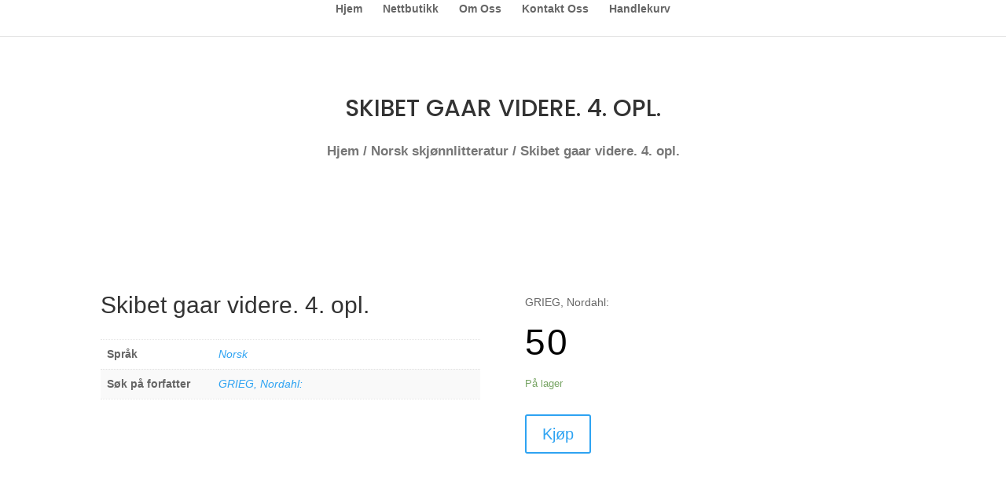

--- FILE ---
content_type: text/css
request_url: https://usercontent.one/wp/www.antikvariatsor.no/wp-content/plugins/woo-product-table/assets/css/universal.css?ver=2.7.7
body_size: 7847
content:
/*****FOR DEVELOPER*******/
pre.xdebug-var-dump {
    
    text-align: left;
    overflow: auto;
}
table.wpt_product_table pre.xdebug-var-dump{
    max-width: 500px;
}
pre.xdebug-var-dump>small:first-child {
    display: block;
}

pre.xdebug-var-dump>small {font-size: 88%;letter-spacing: -1px;}

/*When add Shop Icon in Add to cart button. Since Version: 3.2*/
@font-face {
  font-family: 'WooCommerce';
  src: url("../../../woocommerce/assets/fonts/WooCommerce.eot");
  src: url("../../../woocommerce/assets/fonts/WooCommerce.eot?#iefix") format("embedded-opentype"), 
      url("../../../woocommerce/assets/fonts/WooCommerce.woff") format("woff"), url("../../../../woocommerce/assets/fonts/WooCommerce.ttf") format("truetype"), 
      url("../../../woocommerce/assets/fonts/WooCommerce.svg#WooCommerce") format("svg");
  font-weight: normal;
  font-style: normal; }
/**
Universal CSS Style for Woo Product Table
This file CSS, generally for all template Table
*/
.wpt_product_table_wrapper table.wpt_product_table>tbody tr.wpt_row td a {
    text-decoration: none;
}
/*******Check Box and Radio Button Style Start Here*******/
div.wpt_product_table_wrapper input[type=checkbox] {
	position: absolute;
	opacity: 0;
}

div.wpt_product_table_wrapper input[type=checkbox]+label {
	position: relative;
	cursor: pointer;
	padding: 0;
}

div.wpt_product_table_wrapper input[type=checkbox].wpt_tabel_checkbox.wpt_td_checkbox.disabled+label:before,
div.wpt_product_table_wrapper input.wpt_tabel_checkbox.wpt_td_checkbox.disabled[type=checkbox]+label:before{
    border: 1px solid #bbbbbb;
    content: '';
    margin-right: 3px;
    display: inline-block;
    vertical-align: text-top;
    width: 15px;
    height: 15px;
    background: #e6e6e6;
    border-radius: 3px;
    opacity: .3;
}
div.wpt_product_table_wrapper input[type=checkbox]+label:before {
    border: 1px solid #bbbbbb;
    content: '';
    margin-right: 3px;
    display: inline-block;
    vertical-align: text-top;
    width: 15px;
    height: 15px;
    background: #e6e6e6;
    border-radius: 3px;
}

div.wpt_product_table_wrapper input[type=checkbox]:hover+label:before {
	background: #ccc;
}

div.wpt_product_table_wrapper input[type=checkbox]:checked+label:before {
    background: #0a7f9c;
    border-color: #055569;
}

div.wpt_product_table_wrapper input[type=checkbox]:disabled+label {
	color: #b8b8b8;
	cursor: auto;
}

div.wpt_product_table_wrapper input[type=checkbox]:disabled+label:before {
	box-shadow: none;
	background: #ddd;
}

div.wpt_product_table_wrapper input[type=checkbox]:checked+label:after {
	content: '✓';
	color: #fff;
	top: 1px;
	font-size: 11px;
	font-weight: bold;
	left: 4px;
	position: absolute;
}
div.wpt_product_table_wrapper input[type=checkbox].wpt_check_universal.wpt_check_universal_header:checked+label:after,
div.wpt_product_table_wrapper input.wpt_check_universal.wpt_check_universal_header[type=checkbox]:checked+label:after{
	content: '✓';
	color: #fff;
	top: 1px;
	font-size: 11px;
	font-weight: bold;
	left: 4px;
	position: absolute;
}

/********** STYLE FOR A RADIO BUTTON --------------- */
div.wpt_product_table_wrapper input[type=radio] {
	position: absolute;
	opacity: 0;
}

div.wpt_product_table_wrapper input[type=radio]+label {
	position: relative;
	cursor: pointer;
	padding: 0;
}

div.wpt_product_table_wrapper input[type=radio]+label:before {
	border: 1px solid #bbbbbb;
	content: '';
	margin-right: 10px;
	display: inline-block;
	vertical-align: text-top;
	width: 24px;
	height: 24px;
	background: #e6e6e6;
	border-radius: 50%;
}

div.wpt_product_table_wrapper input[type=radio]:hover+label:before {
	background: #ccc;
}

div.wpt_product_table_wrapper input[type=radio]:checked+label:before {
	background: #5cb85c;
	border-color: #5cb85c;
}

div.wpt_product_table_wrapper input[type=radio]:disabled+label {
	color: #b8b8b8;
	cursor: auto;
}

div.wpt_product_table_wrapper input[type=radio]:disabled+label:before {
	box-shadow: none;
	background: #ddd;
}

div.wpt_product_table_wrapper input[type=radio]:checked+label:after {
	content: '●';
	color: #fff;
	top: 0px;
	font-size: 20px;
	font-weight: bold;
	left: 6.5px;
	top: -0.5px;
	position: absolute;
}
/*******Check Box and Radio Button Style End Here*******/


/*******For All Table*********/

.wpt_action{
    min-width: 140px;
}
.item_inside_cell.wpt_action{
    text-align: initial;
}

br.wpt_clear {
    clear: both;
    width: 100% !important;
    height: 0px;
}

div.wpt_product_table_wrapper table#wpt_table tr.wpt_row td p{padding: 0;margin: 0;}
div.wpt_product_table_wrapper table#wpt_table tr.wpt_row td .wpt_varition_section div.wpt_message p.stock.out-of-stock{color: #d22121;}
div.wpt_product_table_wrapper table#wpt_table tr.wpt_row td .wpt_varition_section div.wpt_message p.stock.in-stock{
    color: #4caf50;
    font-weight: bold;
}
td.wpt_action {
    text-align: right !important;
}

.wpt_varition_section {
    display:  inline-block;
    margin: 6px;
}
td.wpt_check {
    text-align: center;
}
th.wpt_check, td.wpt_check {
    text-align: center;
    width: 40px;
}
table.wpt_product_table thead tr{cursor: pointer;}
.wpt_varition_section select{display: inline-block;}
.wpt_varition_section {
    
}


/************Table Checkbox****************/
input.wpt_tabel_checkbox.wpt_td_checkbox.disabled {
    /*opacity: 0.3;*/
}
/*************Add to Cart Customizing****************/
a.button.wpt_woo_add_cart_button{
    position: relative;
    display: inline-block;
}

/*
a.wpt_added_to_cart{
  font-family: WooCommerce;
    content: '\e01c';
    vertical-align: top;
    font-weight: 400;
    position: absolute;
    top: 36%;
    right: 7%;
    -webkit-animation: spin 2s linear infinite;
    animation: spin 2s linear infinite;  
}
div.wpt_product_table_wrapper table#wpt_table tr.wpt_row td.wpt_action a.button.disabled.wpt_woo_add_cart_button.loading::after{
    font-family: WooCommerce;
    content: '\e01c';
    vertical-align: top;
    font-weight: 400;
    position: absolute;
    top: 36%;
    right: 7%;
    -webkit-animation: spin 2s linear infinite;
    animation: spin 2s linear infinite;
}
*/
/*Customize Serial Number collumn*/
.wpt_product_table thead th.serial_number{
    width: 67px;
    font-size: 12px !important;
}

.wpt_product_table thead th.description {
    width: 312px;
}
.wpt_product_table *,.wpt_product_table tr>td,.wpt_product_table td{
    box-sizing: border-box;vertical-align:middle;
}

.wpt_product_table tbody tr td.wpt_thumbnail {
    text-align: center;
    vertical-align: middle;
    position: relative;
    overflow: hidden;
    height: 62px;
}
td.wpt_thumbnails img {
    cursor: pointer;
}
td.wpt_thumbnails_no_action img {
    cursor: default;
}

.wpt_product_table tbody tr td.wpt_thumbnail>img {
    position: absolute;
    top: 3px;
    left: 21%;
}
th.wpt_total, td.wpt_total,
th.wpt_price, td.wpt_price{
    text-align: center;
}
/*******Style for Stock/OutofStock Info*********/
span.outofstock {
    color: #e65454;
    font-weight:  normal;
}

span.instock {
    color: #4CAF50;
    font-weight:  bold;
}


/*Customizing Quantity*/
table.wpt_product_table tr.wpt_row td.wpt_quantity div.quantity{
    text-align: center;
}
table.wpt_product_table tr.wpt_row td.wpt_quantity{
    text-align: center;
}


/***********************Style For PopUP*****************************/
.wpt_thumbs_popup,#wpt_thumbs_popup {
    position: fixed !important;
    top: 0;
    left: 0;
    background: rgba(0, 0, 0, 0.78);
    width: 100%;
    height: 100%;
    z-index: 99999;
    overflow-y: auto;
    cursor: pointer;
}
#wpt_thumbs_popup .wpt_popup_image_wrapper {
    width: 96%;
    margin: 50px auto;
    background: white;
    padding: 10px;
    position: relative;
    max-width: 100%;
    /*max-width: 600px;*/
    min-width: 250px;
    display: none;
    z-index: 100000;
    box-shadow: -11px 8px 20px 0px black;
    border: 1px solid black;
    border-radius: 7px;
}
#wpt_thumbs_popup img.wpt_popup_image {
    width: 100%;
    height: auto;
}
#wpt_thumbs_popup .wpt_wrapper_title{padding: 0;margin: 0;}
span#wpt_popup_close {
    position: absolute;
    background: rgba(255, 0, 0, 0.7);
    padding: 6px;
    right: 3px;
    top: 3px;
    width: 28px;
    text-align: center;
    color: white;
    height: 27px;
    line-height: 12px;
    font-size: 23px;
    border: none;
    cursor: pointer;
    border-top-right-radius: 7px;
    z-index: 5;
}
span#wpt_popup_close:hover{
    background: rgba(255, 0, 0, 1);
}

/* For Rating Star of Table */
.wpt_product_table tbody tr .star-rating {
    font-size: 0.65em;
}

div#wpt_table_wrapper,div#wpt_table_wrapper *{
    transition: all .4s !important;
    padding-top: 3px;
}

/****************Style for Live Cart of Table******************/
.wpt_live_cart_box {
    padding: 5px 10px;
    position:  relative;
}
a.remove.remove_from_cart_button.wpt_remove_cart_link {
    display: inline-block;
    float: left;
}
.wpt_live_cart_box .cart-dropdown .wpt_dropdown {
    padding:  0;
    margin:  0;
    list-style:  none;
}
a.remove_cart_icon {
    color: red;
    padding: 2px;
    background: rgba(255, 0, 0, 0.09);
    display: inline-block;
    line-height: 8px;
    text-decoration: none;
    transition: all 1s;
}
a.remove_cart_icon:hover{
    text-decoration: none;
    background: rgba(255, 0, 0, 0.06);
}
.wpt_live_cart_box .cart-dropdown .wpt_dropdown li {
    padding: 0px 5px;
    background: rgba(189, 189, 189, 0.07058823529411765);
    display: inline-block;
    border: 1px solid rgba(0, 0, 0, 0.12156862745098039);
    border-radius: 4px;
    margin: 2px 0;
    font-size: 12px;
    cursor: pointer;
}

.wpt_live-cart-subtotal, .wpt_live-cart-other_link {
    display: inline-block;
}
.wpt_live-cart-other_link>a {
    padding: 0 13px;
}
/*****For All/Multiple checkbox Selector add to cart button*****/
.all_check_header_footer.all_check_header span {
    display:  inline-block;
}

.all_check_footer {
    display: block;
    padding: 10px;
    margin: 3px 0;
    text-align: right;
    background: rgba(0, 0, 0, 0.14901960784313725);
    clear: both;
}
.all_check_header_footer.all_check_header>span {
    background: rgba(119, 115, 115, 0.0196078431372549);
    display: inline-block;
    padding: 7px 10px 2px 10px;
    border: 1px solid rgba(119, 115, 115, 0.12);
}
.all_check_header_footer.all_check_header>span>* {
    padding: 0 !important;
    margin-bottom: 2px;
    margin-top: 2px;
}
.all_check_header_footer.all_check_header>span>label{
    display: inline-block;
}
.all_check_header_footer.all_check_header {
    text-align: right;
    padding: 5px 0;
    float: right;
    display: flex;
}
a.button.add_to_cart_all_selected {
    display: inline-block;
}
a.button.wpt_woo_add_cart_button.add_to_cart_button.disabled.loading {
    opacity: 0.3;
}

/************ Style for Search Box, New added at Version: 1.9 */
.wpt_search_box {
    padding: 5px 0;
    font-size: 12px;
    margin-bottom: 5px;
    text-align: center;
}
.search_box_fixer{padding: 3px;}
.wpt_search_box{overflow: hidden;}
.wpt_search_box .search_box_wrapper {
    display: flex;
}
.wpt_device_mobile .wpt_search_box .search_box_wrapper {
    display: flex;
    flex-direction: column;
}
.wpt_search_box .wpt_search_button {
    width: 50%;
    margin-top: 10px;
}
.search_single label.search_keyword_label {
    display: block;
}
.wpt_search_box .search_single {
    width: 100%;
    box-sizing: border-box;
    margin-top: 10px;
}
.search_single.search_single_texonomy{
    
}
.wpt_search_box select.search_select {
    width: 98%;
}
h3.search_box_label {
    line-height: 16px;
    font-size: 16px;
    padding: 0;
    margin: 0;
}
.search_single .query_box_direct_value,.instance_search_input{
    width: 100%;
    border-radius: 5px;
    padding: 6px 5px 5px 5px;
    border: 1px solid #a9a1a1;
}
.instance_search_input {
    width: 100%;
    padding-left: 10px;
}

.search_single.search_single_direct {
    clear: both;
    box-sizing: border-box;
    display: flex;
    width: 100%;
    margin: auto;
    min-height: 48px;
    margin-top: 10px;
}
.search_single_column {
    display: block;
    width: 100%;
}
button.button.wpt_search_button {
    visibility: hidden;
    padding: 0;
    margin: 0;
    display: none;
}
.wpt_load_more_wrapper {
    text-align: center;
    display: block;
    width: 100%;
    margin: 16px 0;
    clear: both;
}

/* problem solved */
.wpt_load_more,
.add_to_cart_all_selected{
    background-color: #36304a;
    border-color: #eeeeee;
    color: #fff;
    padding: 10px 30px;
    border-radius: 3px;
    transition: all .5s;
}
.wpt_load_more{
    float: none;
}
.wpt_load_more:hover,
.add_to_cart_all_selected:hover{
	background-color: #EFF2F7;
}
/* problem solved */
.wpt_load_more_wrapper.load_more_hidden {
    display: none !important;
}
p.search_select.query {
    padding: 0;
    margin: 0;
}
span.texonomy_checkbox_single {
    display: inline-block;
}
/************ End here of:: Style for Search Box, New added at Version: 1.9 */

/* Custom Style for Filter Box Start here */
select.filter_select {
    border: 1px solid #e2e2e2 !important;
}
.wpt_filter.fulter_half {
    width: 50%;
    float: left;
}
.wpt_filter.fulter_half .wpt_filter_wrapper {
    padding: 15px 5px 5px 5px;
}
.wpt_filter.fullter_full{
    width: 100%;
    text-align: left;
}
.wpt_filter.fullter_full .wpt_filter_wrapper{
    padding: 5px 0;
}
/* .wpt_filter.fullter_full+br.wpt_clear{} */
@media only screen and (max-width: 600px){
    .wpt_filter.fulter_half {
        width:  100%;
        text-align:  center;
    }

    .all_check_header_footer.all_check_header {
        width:  100%;
        text-align:  center;
        font-size: 12px;
    }
}
/* Custom Style for Filter Box End here */

/************Responsive Issue for Table**************
* Removing Item List for Mobile Version
* Serial Number, 
* Product Description,
* Rating
* SKU
* Qty / Quantity

.wpt_product_table_wrapper .wpt_product_table th.serial_number,
    .wpt_product_table_wrapper .wpt_product_table td.wpt_serial_number,
    .wpt_product_table_wrapper .wpt_product_table th.description,
    .wpt_product_table_wrapper .wpt_product_table td.wpt_description,
    .wpt_product_table_wrapper .wpt_product_table th.sku,
    .wpt_product_table_wrapper .wpt_product_table td.wpt_sku,
    .wpt_product_table_wrapper .wpt_product_table th.quantity,
    .wpt_product_table_wrapper .wpt_product_table td.wpt_quantity,
    .wpt_product_table_wrapper .wpt_product_table th.rating,
    .wpt_product_table_wrapper .wpt_product_table td.wpt_rating,
    
    .hide_column_for_mobile{
        display: none;
    }

@media only screen and (max-device-width: 500px) and (-webkit-min-device-pixel-ratio: 2){
    .wpt_product_table_wrapper .wpt_product_table th.serial_number,
    .wpt_product_table_wrapper .wpt_product_table td.wpt_serial_number,
    .wpt_product_table_wrapper .wpt_product_table th.description,
    .wpt_product_table_wrapper .wpt_product_table td.wpt_description,
    .wpt_product_table_wrapper .wpt_product_table th.sku,
    .wpt_product_table_wrapper .wpt_product_table td.wpt_sku,
    .wpt_product_table_wrapper .wpt_product_table th.quantity,
    .wpt_product_table_wrapper .wpt_product_table td.wpt_quantity,
    
    .hide_column_for_mobile{
        display: none;
    }
}
*/
@media only screen and (min-width: 500px) and (min-device-width: 500px) and (-webkit-min-device-pixel-ratio: 2){
    #wpt_thumbs_popup .wpt_popup_image_wrapper {
        margin:5% auto !important;
    }
}

/******Adjust Theme********/
table#wpt_table.wpt_product_table tr.wpt_row td.wpt_quantity .quantity input.plus, 
table#wpt_table.wpt_product_table tr.wpt_row td.wpt_quantity .quantity input.minus {
    width: 28px;
}



/*****Responsive Table's Universal ********/
@media 
only screen and (max-width: 760px),
(min-device-width: 768px) and (max-device-width: 1024px)  {
    a.button.wpt_woo_add_cart_button.add_to_cart_button {
        margin-top: 7px !important;
        margin-bottom: 7px !important;
        display: inline-block;
    }
    
}

/*Style custom for Sorting Column*/
div.wpt_column_sort table#wpt_table.wpt_product_table tr>td.this_column_sorted {
    background: rgba(0, 0, 0, 0.03);
}
div.wpt_column_sort table#wpt_table.wpt_product_table tr>th.this_column_sorted {
    background-color: rgba(0, 0, 0, 0.18);
}
div.wpt_column_sort table#wpt_table.wpt_product_table tr>th {
    background-image: url(../images/arrow.png);
    background-repeat: no-repeat;
    background-repeat: no-repeat;
    background-position: 97% center;
    background-size: 9px;
    /*background-position: center right;*/
}
div.wpt_column_sort table#wpt_table.wpt_product_table tr>th.this_column_sorted[data-sort_type="DESC"] {
    background-image: url(../images/arrow_down.png) !important;
}
div.wpt_column_sort table#wpt_table.wpt_product_table tr>th.this_column_sorted[data-sort_type="ASC"] {
    background-image: url(../images/arrow_top.png) !important;
}
div.wpt_column_sort table#wpt_table.wpt_product_table tr>th.wpt_Message,
div.wpt_column_sort table#wpt_table.wpt_product_table tr>th.wpt_serial_number,
div.wpt_column_sort table#wpt_table.wpt_product_table tr>th.wpt_quoterequest,
div.wpt_column_sort table#wpt_table.wpt_product_table tr>th.wpt_check,
div.wpt_column_sort table#wpt_table.wpt_product_table tr>th.wpt_quantity,
div.wpt_column_sort table#wpt_table.wpt_product_table tr>th.wpt_quick,
div.wpt_column_sort table#wpt_table.wpt_product_table tr>th.wpt_thumbnails,
div.wpt_column_sort table#wpt_table.wpt_product_table tr>th.wpt_action{
    background-image: none !important;
}

/*New Style Since Version 3.7 | 20.11.2018*/
table#wpt_table.wpt_product_table a.added_to_cart.wc-forward {
    font-size: 10px;
    padding: 2px 5px;
    font-weight: normal;
    background: #00000014;
    color: black;
    text-decoration: none;
}
table#wpt_table.wpt_product_table a.added_to_cart.wc-forward:hover {
    background: #0003;
    color: white;

}
/**New style off **/
.wpt_product_table_wrapper div.tables_cart_message_box{
    display: block;
    width: 100%;
    padding: 3px;
    position: relative;
}
.wpt_product_table_wrapper div.tables_cart_message_box a.footer-cart-contents{
    display: none;
}
.wpt_product_table_wrapper div.tables_cart_message_box a.cart-contents{
    position: absolute;
    top: 0;
    font-size: 16px;
    right: 4px;
    line-height: 1;
}
.wpt_product_table_wrapper div.tables_cart_message_box .widget_shopping_cart_content {
    padding-top: 16px;
}
.wpt_product_table_wrapper div.tables_cart_message_box a.cart-contents span.count {
    padding-left: 13px;
    opacity: 0.8;
}
.wpt_product_table_wrapper div.tables_cart_message_box .widget_shopping_cart_content:after {
    content: "";
    display: block;
    clear: both;
}
.wpt_product_table_wrapper div.tables_cart_message_box div.widget_shopping_cart_content ul.woocommerce-mini-cart.cart_list.product_list_widget{
    display: block; 
    margin: 2px 0;
}

.wpt_product_table_wrapper div.tables_cart_message_box div.widget_shopping_cart_content li.woocommerce-mini-cart-item.mini_cart_item {
    display: inline-block;
    position: relative;
    border: 1px solid #ddd;
    padding: 1px;
    border-radius: 6px;
    margin: 2px;
    min-height: auto;
}

.wpt_product_table_wrapper div.tables_cart_message_box div.widget_shopping_cart_content li.woocommerce-mini-cart-item.mini_cart_item a.remove.remove_from_cart_button {
    
    display: inline-block;
    position: relative;
    z-index: 2;
    vertical-align: middle;
    border: none;
    height: 20px;
}
.wpt_product_table_wrapper div.tables_cart_message_box div.widget_shopping_cart_content li.woocommerce-mini-cart-item.mini_cart_item * {
    display: inline;
    margin: 0 4px;
    line-height: 25px;
    float: none;
    
}
.wpt_product_table_wrapper div.tables_cart_message_box div.widget_shopping_cart_content li a.remove::before {
    -webkit-font-smoothing: antialiased;
    -moz-osx-font-smoothing: grayscale;
    display: inline-block;
    font-family: sans-serif;
    font-style: normal;
    font-variant: normal;
    font-weight: 400;
    vertical-align: baseline;
    content: "\02DF";
    position: absolute;
    top: 0;
    left: 0;
    right: 0;
    bottom: 0;
    color: #ffffff;
    line-height: 1.25em;
    text-indent: 0;
    text-align: center;
    font-size: 24px;
    background: #737781;
    border-radius: 25px;
    width: 20px;
    height: 20px;
}
.wpt_product_table_wrapper div.tables_cart_message_box div.widget_shopping_cart_content li.woocommerce-mini-cart-item.mini_cart_item * img,
.wpt_product_table_wrapper div.tables_cart_message_box div.widget_shopping_cart_content li.woocommerce-mini-cart-item.mini_cart_item img{
    display: nones;
}
.wpt_product_table_wrapper div.tables_cart_message_box div.widget_shopping_cart_content .buttons {
    margin: 0;
    float: right;
}

.wpt_product_table_wrapper div.tables_cart_message_box div.widget_shopping_cart_content .buttons>a.button {
    padding: 6px;
}

.wpt_product_table_wrapper div.tables_cart_message_box div.widget_shopping_cart_content li.woocommerce-mini-cart-item.mini_cart_item img {
    display: none;
}
.wpt_product_table_wrapper div.tables_cart_message_box div.widget_shopping_cart_content .total {
    margin: 0;
    font-size: 16px;
}
.wpt_product_table_wrapper div.tables_cart_message_box div.widget_shopping_cart_content dl.variation {
    float: right !important;
}

.wpt_product_table_wrapper div.tables_cart_message_box div.widget_shopping_cart_content .total>span {
    padding-right: 12px;
}
@media only screen and (max-width: 760px){
    .wpt_product_table_wrapper div.tables_cart_message_box div.widget_shopping_cart_content .buttons {
            bottom: 2px;
            right: 0;
            top: unset;
    }
    .wpt_product_table_wrapper div.tables_cart_message_box div.widget_shopping_cart_content ul.woocommerce-mini-cart.cart_list.product_list_widget {
        margin: 2px 0 15px 0;
    }
}

/*Style Additional for Quick View of YITH*/
body.wpt_pro_table #yith-quick-view-content div.summary {
    width: 47% !important;
}
.single-product div.product {

}
@media (max-width: 480px){
    body.wpt_pro_table #yith-quick-view-content div.images,
    body.wpt_pro_table #yith-quick-view-content div.summary {
        width: 100% !important;
        float: none !important;
    }
}

/* Icon issue move to template.css file at the bottom of this file */


/***Nes CSS 3.8 Start****/
div.wpt_product_table_wrapper.woocommerce {
    position: relative;
    box-sizing: border-box;
    display: block;
}
div.wpt_notice_board{    
    background: #ffffff;
    width: 95%;
    min-height: 30px;
    z-index: 999999;
    position: fixed;
    top: 33%;
    left: 33%;
    box-shadow: -4px 4px 9px 0px #00000085;
    border-radius: 3px;
    text-align: center;
    padding: 4px;
    max-width: 800px;
    cursor: none;
    display: none;
}
div.wpt_notice_board>div {
    margin-bottom: 10px !important;
}
div.wpt_notice_board .woocommerce-error, 
div.wpt_notice_board .woocommerce-info, 
div.wpt_notice_board .woocommerce-message, 
div.wpt_notice_board .woocommerce-noreviews, 
div.wpt_notice_board p.no-comments {
    padding: .5em .618em;
    margin-bottom: 2px;
}
/***Nes CSS 3.8 End****/

/*CSS Style for Attribute Start*/
.wpt_each_attribute_wrapper {
    display: block;
    min-width: 230px;
    margin-bottom: 2px;
}

.wpt_each_attribute_wrapper>* {
    display: inline;
}

.wpt_each_attribute_wrapper>label {
    background: #dddddd78;
    display: inline-block;
    padding: 2px 7px 2px 6px;
    margin-right: 3px;
    min-width: 53px;
}
/*CSS Style for Attribute End*/
/*Pagination Style page-numbers current */
.wpt_table_pagination {
    display: block;
    margin: 15px 0;
    text-align: center;
}

.wpt_table_pagination a.page-numbers,.wpt_table_pagination span.page-numbers {
    padding: 8px 16px;
    text-decoration: none;
    transition: background-color .3s;
    border: 1px solid #ddd;
    margin: 0px;
    display: inline-block;
    cursor: pointer;
}

.wpt_table_pagination span.page-numbers.current,.wpt_table_pagination a.page-numbers.current{
  background-color: #0A7F9C;
  color: #ffff;
  border: 1px solid #0A7F9C;
  font-weight: bold;
}

.wpt_table_pagination a:hover{background-color: #ddd;}
.wpt_table_pagination.pagination_loading, .wpt_table_pagination.pagination_loading * {
    opacity: 0.5;
    cursor: not-allowed !important;
}
/*Pagination Style End*/
/*------new for per product--------*/
a.button.wpt_woo_add_cart_button>span.wpt_ccount {
    position: absolute;
    background: white !important;
    color: black;
    min-width: 30px;
    height: 30px;
    border: 1px solid #e6e6e6;
    top: -15px;
    right: -17px;
    z-index: 1;
    text-align: center;
    line-height: 30px;
    font-size: 13px;
    clear: both;
    border-radius: 20px;
    box-shadow: -1px 0px 6px rgba(0, 0, 0, 0.04);
    padding-left: 4px;
    padding-right: 4px;
}
a.button.wpt_woo_add_cart_button.button.loading>span.wpt_ccount{display: none;}
@keyframes spin{100%{-webkit-transform:rotate(360deg);transform:rotate(360deg)}}
body.wpt_pro_table_body.wpt_pro_table table.wpt_product_table a.button.wpt_woo_add_cart_button.loading:after{
    font-family: WooCommerce;
    content: '\e01c';
    vertical-align: top;
    font-weight: 400;
    -webkit-animation: spin 2s linear infinite;
    animation: spin 2s linear infinite;
    position: absolute;
    background: white !important;
    color: black;
    width: 30px;
    height: 30px;
    border: 1px solid #e6e6e6;
    top: -7px;
    right: -17px;
    z-index: 2;
    text-align: center;
    line-height: 30px;
    font-size: 13px;
    clear: both;
    border-radius: 50%;
    box-shadow: -1px 0px 6px rgba(0, 0, 0, 0.04);
    left: inherit;
}
a.button.wpt_woo_add_cart_button>span.wpt_ccount:empty{display: none;}
a.button.wpt_woo_add_cart_button{margin-right: 10px;}

/*Footer Cart Box*/
.wpt-footer-cart-wrapper {
    position: fixed;
    bottom: 1%;
    right: 1%;
    z-index: 99;
    width: 74px;
    height: 74px;
    display: none;
}
.wpt-footer-cart-wrapper.bottom_left {
    left: 1%;
    right: initial;
}
.wpt-footer-cart-wrapper.top_left {
    left: 1%;
    bottom: initial;
    top: 10%;
}
.wpt-footer-cart-wrapper.top_right {
    right: 1%;
    bottom: initial;
    top: 10%;
}

div.wpt-footer-cart-wrapper.always_show{display: block;}
div.wpt-footer-cart-wrapper.always_hide{display: none;}
.wpt-footer-cart-wrapper > a {
    position: relative;
    display: block;
    width: 100%;
    height: 100%;
    border-radius: 50%;
}
.wpt-footer-cart-wrapper > a > span {
    position: static;
    line-height: 23px;
    font-size: 16px;
    color: #fff;
    font-weight: bold;
    text-align: center;
    width: 100%;
    display: block;
    padding-top: 35%;
}
.wpt-footer-cart-wrapper > a:after {
    content: "";
    border-radius: 50%;
    -webkit-border-radius: 50%;
    -moz-border-radius: 50%;
    -ms-border-radius: 50%;
    -o-border-radius: 50%;
    position: absolute;
    width: 100%;
    height: 100%;
    top: 0;
    right: 0;
    z-index: -1;
    opacity: 0;
    -webkit-animation-duration: 1s;
    animation-duration: 1s;
    -webkit-animation-fill-mode: forwards;
    animation-fill-mode: forwards;
    -webkit-animation-name: wpt-icon-float-away;
    animation-name: wpt-icon-float-away;
    -webkit-animation-timing-function: ease-out;
    animation-timing-function: ease-out;
    -webkit-animation-iteration-count: infinite;
    animation-iteration-count: infinite;
}

@-webkit-keyframes wpt-icon-float-away {
    0% {
        opacity: 1
    }
    100% {
        opacity: 0;
        -webkit-transform: scale(1.8);
        transform: scale(1.8)
    }
}

@keyframes wpt-icon-float-away {
    0% {
        opacity: 1
    }
    100% {
        opacity: 0;
        -webkit-transform: scale(1.8);
        transform: scale(1.8)
    }
}

.wpt-footer-cart-wrapper > a > span > span {
    font-size: 13px;
    position: relative;
    top: 0px;
    padding: 0 2px;
    color: #cecece;
}
.wpt-footer-cart-wrapper > a:empty{display: none;}
/*------new for per product End-- a.button.wpt_woo_add_cart_button>span.wpt_ccount:empty{display: none;}------*/


table.wpt_product_table tr.wpt_selected_tr>td{
    background: #0000000d;
}
table.wpt_product_table tr.wpt_selected_tr{
    font-style: italic;
}
table.wpt_product_table tr.wpt_selected_tr .wpt_quantity{
    font-style: initial;
}


/*Responsive Version is here*/
@media only screen and (min-width: 768px) and (max-width: 991px){
    table#wpt_table.mobile_responsive.wpt_product_table>tbody>tr>td,
    table#wpt_table.mobile_responsive.wpt_product_table>thead>tr>th{
        display: none;
    }
    table#wpt_table.mobile_responsive.wpt_product_table .wpt_product_title,
    table#wpt_table.mobile_responsive.wpt_product_table .wpt_Message,
    table#wpt_table.mobile_responsive.wpt_product_table .wpt_action,
    table#wpt_table.mobile_responsive.wpt_product_table .wpt_variations
    {
        display: table-cell;
    }
    td.wpt_product_title {
        position: relative;
    }
    .wpt_for_thumbs_desc.wpt_thumbnails>img {
        display: inline;
    }
    /*customize*/
    .wpt_for_product_action{
        margin-bottom: 5px;
    }
    span.wpt_product_price {
        display: block;
        font-size: 14px;
    }
    div.wpt_for_product_action {
        text-align: right;
    }
    .wpt_mobile_desc_part .wpt_for_product_desc {
        display: inline-block;
        padding-right: 6px;
    }

    .wpt_mobile_desc_part .wpt_for_product_desc.wpt_category a {
        font-weight: normal;
        text-decoration: underline !important;
    }
    .wpt_mobile_desc_part .wpt_for_product_desc.wpt_category span {
        font-weight: normal;
        font-style: italic;
    }
    table#wpt_table td.wpt_for_product_action.wpt_quoterequest {
        display: none !important;
    }
    .wpt_for_product_action.wpt_quoterequest.addedd {
        float: right;
    }
    .wpt_for_product_desc.wpt_check {
        position: absolute;
        top: 0;
        right: -10px;
    }
    .all_check_header_footer.all_check_header {
        width: 100%;
    }
    .all_check_header_footer.all_check_header>span, .all_check_header_footer.all_check_header>a {
        padding: 5px 10px !important;
        display: inline;
    }
    .all_check_header_footer.all_check_header {
        padding-right: 0;
    }
    table#wpt_table.mobile_responsive.wpt_product_table>thead{display: none;}
    table#wpt_table.mobile_responsive.wpt_product_table .wpt_action {
        padding-top: 34px !important;
        padding-bottom: 10px !important;
        padding-right: 10px !important;

    }
    table#wpt_table.mobile_responsive.wpt_product_table>tbody>tr>td.wpt_check {
        display: block;
        position: absolute;
        right: 10px;
        width: 30px;
        height: 33px;
        background: #ffeb3b38;
        border: 0 none;
        padding: 4px 1px 1px 6px !important;
    }
    table.wpt_product_table tr.wpt_selected_tr>td{
        background: transparent;
    }
}
@media only screen and (max-width: 767px) {
    table#wpt_table.mobile_responsive.wpt_product_table th{ display: none!important;}        
    /* Force table to not be like tables anymore */
    table#wpt_table.mobile_responsive.wpt_product_table, 
    table#wpt_table.mobile_responsive.wpt_product_table thead, 
    table#wpt_table.mobile_responsive.wpt_product_table tbody, 
    table#wpt_table.mobile_responsive.wpt_product_table tr { 
        display: block; 
    }
    table#wpt_table.mobile_responsive.wpt_product_table>tbody>tr>td{
        display: none;
    }
    
    table#wpt_table.mobile_responsive.wpt_product_table td.wpt_product_title,
    table#wpt_table.mobile_responsive.wpt_product_table td.wpt_Message,
    table#wpt_table.mobile_responsive.wpt_product_table td.wpt_action,
    table#wpt_table.mobile_responsive.wpt_product_table td.data_product_variations
    {
        display: block;
    }
    td.wpt_Message>input.message {
        width: 100%;
    }
    
    /* Hide table headers (but not display: none;, for accessibility) */
    table#wpt_table.mobile_responsive.wpt_product_table thead tr,
    table#wpt_table.mobile_responsive.wpt_product_table td.wpt_total.total_general{ 
        display: none !important;
    }
    #wpt_table.no_responsive {
        overflow: auto;
        width: 100%;
    }
    #wpt_table:not(.no_responsive) .wpt_for_product_desc.wpt_check {
        position: absolute;
        top: 0;
        right: -10px;
    }
    
    table#wpt_table.mobile_responsive.wpt_product_table td{border: 0 none !important;}
    
     #wpt_table:not(.no_responsive) .wpt_for_product_action {
        display: inline-block;
    }

    .wpt_mobile_desc_part .wpt_for_product_desc.wpt_category a {
        font-weight: normal;
        text-decoration: underline !important;
    }
    .wpt_mobile_desc_part .wpt_for_product_desc.wpt_category span {
        font-weight: normal;
        font-style: italic;
    }
    .wpt_mobile_desc_part .wpt_for_product_desc {
        display: inline-block;
        padding-right: 5px;
    }
    .wpt_for_product_desc.wpt_check {
        position: absolute;
        top: 0;
        right: -10px;
    }
    .all_check_header_footer.all_check_header {
        width: 100%;
    }
    .all_check_header_footer.all_check_header>span, .all_check_header_footer.all_check_header>a {
        display: inline-block;
    }
    .all_check_header_footer.all_check_header {
        padding-right: 0;
    }
    
    table.custom_table tbody tr:nth-child(2n+2) td{
	background: #fff;
	background-color: #fff;
    }
    
    .wpt_for_thumbs_desc.wpt_thumbnails {
        
    }
    .wpt_for_thumbs_desc.wpt_thumbnails {
        max-width: 100%;
    }
    table#wpt_table.mobile_responsive.wpt_product_table td.wpt_action {
        text-align: right !important;
    }
    .wpt_conditon_desc_load {
        text-align: right;
    }
    table#wpt_table, table#wpt_table>tr {
        border: 0 none !important;
    }
    table#wpt_table td.wpt_for_product_action.wpt_quoterequest {
        display: none !important;
    }
    .wpt_for_thumbs_desc.wpt_thumbnails>img {
        display: inline;
    }
    table#wpt_table.mobile_responsive.wpt_product_table tr { 
        position: relative;
        
    }
    table#wpt_table.mobile_responsive.wpt_product_table td.wpt_check {
        position: absolute !important;
        top: 5px;
        right: 5px;
        z-index: 6;
        display: block;
        height: 30px !important;
        width: 31px;
        background: transparent;
    }
    table#wpt_table.mobile_responsive.wpt_product_table tr {
        padding-top: 10px;
        padding-right: 10px;
        padding-bottom: 3px;
        padding-left: 1px;
    }
    .wpt_varition_section {
        display: block;
    }
    table#wpt_table.mobile_responsive.wpt_product_table tr.product_type_variable{
        padding-bottom: 9px;
    }
    table.wpt_product_table tr.wpt_selected_tr>td{
        background: transparent;
    }
}





/*  customiza css by mizan   */
.wpt_table_pagination a.page-numbers,
.wpt_table_pagination span.page-numbers{
    text-decoration: none !important;
    color: #021d33;
}
.wpt_table_pagination a.page-numbers:hover,
.wpt_table_pagination a.page-numbers:focus,
.wpt_table_pagination span.page-numbers:hover,
.wpt_table_pagination span.page-numbers:focus{
    background: #0A7F9C;
    color: #fff;
}
.wpt_for_product_action.wpt_quantity .quantity input {
    height: 30px;
    background: #f3f3f3;
}
.wpt_for_product_action{
    margin-left: 0;
    margin-right: 0;
}
.wpt_product_price{
    font-weight: bold;
}
/*
table.wpt_product_table tr.wpt_selected_tr>td:before{
    content: "";
    position: absolute;
    background: #0000000d;
    height: 100%;
    width: 100%;
    z-index: 0;
    top: 0;
    left: 0;
}
*/


div.wpt_product_table_wrapper table.wpt_product_table tbody tr.wpt_row>td {
    border-left: 0 none;
    border-right: 0 none;
}

/*Additional for Advance version*/
table#wpt_table.mobile_responsive.wpt_product_table tr table, table#wpt_table.mobile_responsive.wpt_product_table tr table td,
table#wpt_table.mobile_responsive.wpt_product_table tr table tr {
    border: 0 none;
}

.wpt_product_table span.woocommerce-Price-currencySymbol {
    vertical-align: unset;
}
.wpt_for_product_action.wpt_quantity .quantity input {
    min-width: 45px;
}

td.wpt_for_product_action.wpt_quantity input {
    display: block !important;
}
td.yith-wcqv-button {
    cursor: pointer;
}
table .wpt_loader_text {
    position: absolute;
    background: #ffffffad;
    width: 100%;
    height: 100%;
    min-height: 60px;
    color: #223d4a;
    font-size: 35px;
    text-align: center;
    z-index: 3;
}
.wpt_product_not_found{
    background: #00000024;
    color: #ef3900;
    font-size: 27px;
    z-index: 2;
}
table.wpt_product_table.wpt_overflow_hiddent{overflow: hidden;min-height: 90px;}

/*Min Max qty button issue fixer*/
table.wpt_product_table tr div.wpt-qty-button {
    min-width: 153px;
    display: block;
}

table.wpt_product_table tr div.wpt-qty-button .wpt-qty-button {
    height: 35px;
    width: 35px;
    text-align: center;
    padding: 0px;
}

/******Style for Elentor Cart *****/
div.wpt_product_table_wrapper .elementor-menu-cart__product-image a,
div.wpt_product_table_wrapper .elementor-menu-cart__product-image img {
    max-height: 50px;
    width: auto;
}


/* Quantity Buttons */
.wpt-qty-wrapper{min-width: 152px;display: block;}
.wpt-qty-wrapper button.wpt-quantity {
    padding: 6px 12px 8px;
    height: 41px;
    background: #ffffff;
    border: 1px solid #efefef;
    cursor: pointer;
    font-size: 20px;
    line-height: 20px;
    width: 41px;
    color: black;
}
.wpt-qty-wrapper .quantity {
    display: inline-block;
    width: calc(100% - 110px);
}
.wpt-quantity.wpt-qty-wrapper {
    margin: 3px auto;
    width: 100%;
    display: block;
}


.wpt-qty-wrapper .quantity input.input-text.qty.text {
    width: 100%;
    height: 41px;
    padding: 0 5px;
    text-align: center;
    background: #ffffff;
    border: 1px solid #efefef;
    font-size: 20px;
    line-height: 20px;
    box-shadow: none;
}


.wpt-qty-wrapper input::-webkit-outer-spin-button,
.wpt-qty-wrapper input::-webkit-inner-spin-button {
    -webkit-appearance: none;
    -moz-appearance: none;
    margin: 0; 
}
.wpt-qty-wrapper input[type=number]
{
  -moz-appearance: textfield;
}

/*
 * CSS for price
 */
.wpt_product_table_wrapper .wpt_for_product_action.wpt_price,
.wpt_product_table_wrapper .wpt_total.total_general {
    white-space: nowrap;
}
.wpt_product_table_wrapper .wpt_for_product_action.wpt_price del,
.wpt_product_table_wrapper .wpt_for_product_action.wpt_price ins {
    display: block;
}

.wpt_table_tag_wrapper,.wpt_second_wrapper{
    display: block;
    overflow-x: auto;
}
.wpt_second_content{display: block;min-height: 1px;}
.wpt_second_wrapper{margin-bottom: 5px;}

.wpt_product_table_wrapper select,
.wpt_varition_section select{
    border-radius: 5px;
    padding: 2px;
    border: 1px solid #a9a1a1;
    margin: 1px;
}
.wpt_filter_wrapper {
    display: flex;
    padding: 10px 0;
}

.wpt_filter_wrapper label, .wpt_filter_wrapper a, .wpt_filter_wrapper select {
    font-size: 16px;
    margin-right: 9px;
}

.wpt_filter_wrapper select,.wpt_varition_section select {
    min-width: 120px;
    padding-left: 16px;
}
.wpt_filter_wrapper span.select2 {
    margin-right: 11px;
}

/********NEW UPDATE*********/
.item_inside_cell {
    margin: 5px 0;
}
div.wpt_product_table_wrapper table.wpt_product_table td.wpt_action, 
div.wpt_product_table_wrapper table.wpt_product_table th.wpt_action {
    padding-right: 18px;
}
.wpt_device_mobile .wpt_filter.fulter_half,
.wpt_device_mobile .wpt_filter.fullter_full,
.wpt_device_mobile .wpt_filter,
.wpt_device_mobile .all_check_header_footer.all_check_header{
    width: 100%;
    float: none;
}
.wpt_device_mobile .all_check_header_footer.all_check_header{
    display: flex;
    flex-direction: column;
}

.wpt_device_mobile .wpt_search_box select.search_select {
    width: 100%;
}
.wpt_device_mobile .all_check_header_footer.all_check_header>span {
    margin-bottom: 10px;
    padding-bottom: 8px;
}
.td_or_cell.wpt_thumbnails.wpt_for_product_desc {
    display: flex;
}
.wpt_check div.check,.wpt_check {
    position: relative;
}
/* Scrollbar Design */
/* width */
.wpt_product_table_wrapper ::-webkit-scrollbar {
  width: 7px;
}

/* Track */
.wpt_product_table_wrapper ::-webkit-scrollbar-track {
  background: #f1f1f1; 
}
 
/* Handle */
.wpt_product_table_wrapper ::-webkit-scrollbar-thumb {
  background: #0a7f9c; 
}

/* Handle on hover */
.wpt_product_table_wrapper ::-webkit-scrollbar-thumb:hover {
  background: #555; 
}
/*Audio Player Style*/
/*Audio Player Style */
.mejs-container {
    min-width: 300px;
}
.mejs-time-total {

}

.mejs-time-current {
}
.mejs-time-loaded {

}

.mejs-button.mejs-playpause-button {

}
.mejs-button button {

}

.mejs-controls {

}

.mejs-controls > div {

}

.mejs-time {

}

.mejs-button button:hover {

}

.mejs-button.mejs-volume-button, .mejs-button.mejs-fullscreen-button {

}
